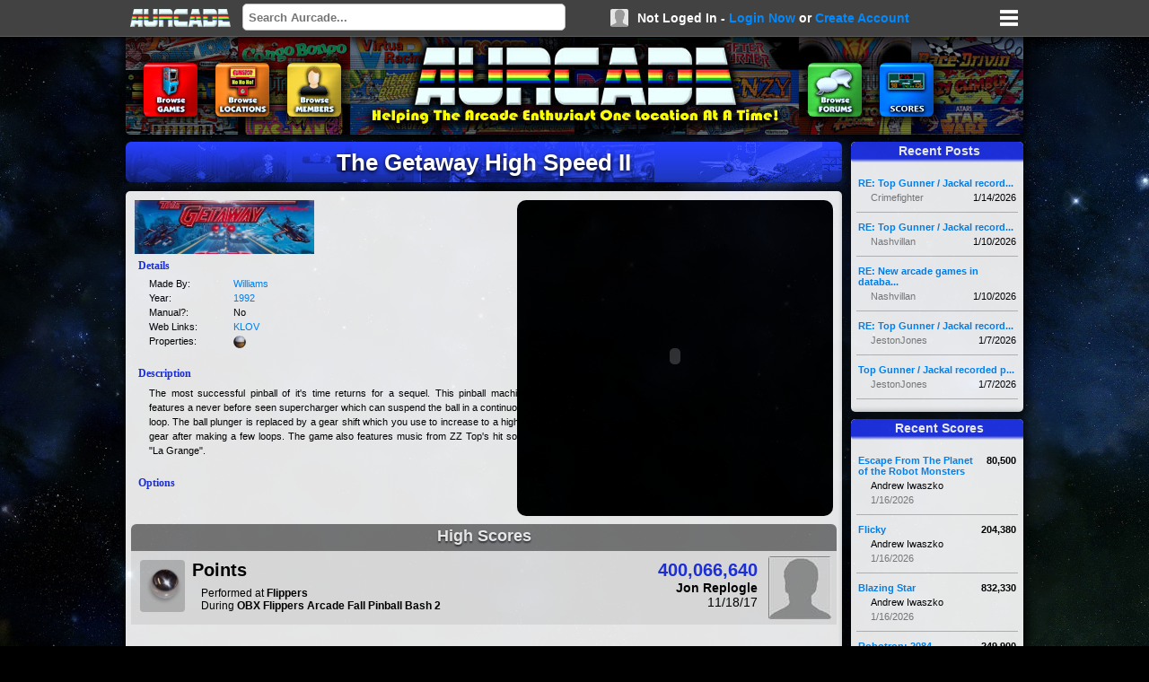

--- FILE ---
content_type: text/html; charset=utf-8
request_url: http://www.aurcade.com/games/view.aspx?id=748
body_size: 66141
content:

<!DOCTYPE html>

<html xmlns="http://www.w3.org/1999/xhtml">
<head><title>
	AURCADE: The Getaway High Speed II
</title><link href="/stylesheets/default.css" rel="stylesheet" type="text/css" /><link href="/stylesheets/jquery-ui.css" rel="stylesheet" type="text/css" /><link href="/favicon.ico" rel="SHORTCUT ICON" /><link rel="alternate" type="application/rss+xml" title="Aurcade.com [RSS]" href="http://www.aurcade.com/rss/news.xml" />
    <script src="/java/jquery.js" type="text/javascript"></script>
    <script src="/java/jquery-ui.js" type="text/javascript"></script>
    <script src="/java/mcp.js" type="text/javascript"></script>

    
    <meta id="ctl00_head_metakeys" name="keywords" content="The Getaway High Speed II,locations,records,scores,arcade,world rcords"></meta>
    <meta id="ctl00_head_metadescription" name="description" content="The Getaway High Speed II Locations, Information, World Records and High Scores. The Getaway High Speed II was released in the arcades by Williams in 1992."></meta>

    <script type="text/javascript">

        var sti;

        $(document).ready(function () {
            
            $("#page-search").keyup(function () {
                var txt = $("#page-search").val();
                if (txt.length > 2) {
                    $("#search-results").load("/services/search.aspx?s=" + txt + " #results", function () {
                        $("#search-results").slideDown();
                        clearTimeout(sti);
                        sti = setTimeout("hideSearch()", 10000);
                    });
                }
            });

            $("#search-results").focusout(function () {
                hideSearch();
            })

        });

        function hideSearch() {
            $("#page-search").val("");
            $("#search-results").hide();
            clearTimeout(sti);
        }

    </script>
</head>
<body>
    <form name="aspnetForm" method="post" action="./view.aspx?id=748" id="aspnetForm">
<div>
<input type="hidden" name="__VIEWSTATE" id="__VIEWSTATE" value="/[base64]/[base64]/[base64]/[base64]/[base64]/[base64]" />
</div>

<div>

	<input type="hidden" name="__VIEWSTATEGENERATOR" id="__VIEWSTATEGENERATOR" value="6C25A3B6" />
	<input type="hidden" name="__EVENTVALIDATION" id="__EVENTVALIDATION" value="/wEdAAW2W2+DivTTnhWE1PmGJiZqYv4jBvXRT9d6wjVeI7neZcgFfZ12AO+T5plUqkX8dwJ0SeczrfukEeRq9L5GEQZ73m0qi8vSATMx946SDKstf6/Y5BCYYDTECkGdvCszQ8oEEedbmffrqOmwenyivYgs" />
</div>
        <div id="page-toolbar">
            <div id="toolbar-content">
                <a href="/" title="Home"><img id="toolbar-logo" src="/images/logo-tool.png" /></a>
                <input id="page-search" type="text" placeholder="Search Aurcade..." />
                <div id="ctl00_useroffline">
                    <img class="user-icon" src="/images/player.jpg" />
                    <div id="create-account">
                        Not Loged In - 
                        <a href="/members/login.aspx" class="link-blue">Login Now</a> or 
                        <a href="/members/account.aspx" class="link-blue">Create Account</a>
                    </div>
                </div>
                

                <div id="menu-more"></div>
                <div id="search-results" class="drop-shadow"></div>
            </div>
        </div>
        <div id="page-frame">
            <div id="page-toolbar-pad"></div>
            <div id="page-header" class="drop-shadow">
                <a href="/games/"><div class="header-icon header-icon-games"></div></a>
                <a href="/locations/"><div class="header-icon header-icon-locations"></div></a>
                <a href="/members/default.aspx"><div class="header-icon header-icon-players"></div></a>
                <a href="/forums/"><div class="header-icon header-icon-forums"></div></a>
                <a href="/scores/recent.aspx"><div class="header-icon header-icon-scores"></div></a>
            </div>
            <div class="pad-v"></div>
            <div id="page-core">
                
                <div id="ctl00_pagecontent">
                    <div id="ctl00_pagetitle" class="page-title">The Getaway High Speed II</div>
                    <div  class="page-content page-text drop-shadow"> 
                        <div id="content-area" class="content-area content-min">
                            
    <div style="position: relative; height: auto; min-height: 365px;">
        <div class="table-padded" style="width: 440px;">
            <img id="ctl00_content_imgMarquee" src="/games/screens/00000748m.jpg" style="height:60px;width:200px;border-width:0px;" />
            <div class="sub-title">Details</div>
            <div>
                <div class="cell-label cell-indent">Made By:</div>
                <div class="cell-data"><span id="ctl00_content_lblManufacturer"><a href='/manufacturer.aspx?id=7'>Williams</a></span></div>
            </div>
            <div>
                <div class="cell-label cell-indent">Year:</div>
                <div class="cell-data"><a id="ctl00_content_lnkYear" href="/games/default.aspx?s=y&amp;y=1992">1992</a></div>
            </div>
            <div>
                <div class="cell-label cell-indent">Manual?:</div>
                <div class="cell-data"><span id="ctl00_content_lblManual">No</span></div>
            </div>
            <div>
                <div class="cell-label cell-indent">Web Links:</div>
                <div class="cell-data"><span id="ctl00_content_lblLinks"><a href='http://www.klov.com/game_detail.php?game_id=13595' target='_blank'>KLOV</a></span></div>
            </div>
            <div>
                <div class="cell-label cell-indent">Properties:</div>
                <div class="cell-data"><span id="ctl00_content_lblProperties"><img src='/icons/pinball.png' class="icon-right" title='Pinball' alt='Pinball'></span></div>
            </div>
            <div class="sub-title"><br />Description</div>
            <div class="cell-data cell-indent" style="line-height: 16px;text-align: justify">
                <span id="ctl00_content_lblDescription" style="">The most successful pinball of it's time returns for a sequel.  This pinball machine features a never before seen supercharger which can suspend the ball in a continuous loop.  The ball plunger is replaced by a gear shift which you use to increase to a higher gear after making a few loops.  The game also features music from ZZ Top's hit song "La Grange".</span>
            </div>
            <div class="sub-title"><br />Options</div>
            <div class="cell-data cell-indent" style="line-height: 16px;">
                   
                    
                    <div id="ctl00_content_ctlFav_pnlNA">
	
            

</div>






            </div>
            <br />
        </div>
        <div class="media-frame" style="position: absolute; height: 352px; width: auto; min-width: 352px;top: 4px; right: 4px;text-align: right;">
            
            <div id="ctl00_content_divYouTube">
                <div class="media-image">
                    <object width="350" height="300"><param name="movie" value="http://www.youtube.com/v/LIJi0G_2VYA&hl=en&fs=1&rel=0&color1=0x234900&color2=0x4e9e00"></param><param name="allowFullScreen" value="true"></param><param name="allowscriptaccess" value="always"></param>
                    <embed src="http://www.youtube.com/v/LIJi0G_2VYA&hl=en&fs=1&rel=0&color1=0x234900&color2=0x4e9e00" type="application/x-shockwave-flash" allowscriptaccess="always" allowfullscreen="true" width="350" height="300"></embed></object>
                </div>
            </div>
            
        </div>
    </div>
    <div class="SectionHeader">High Scores</div>
    
	        <div class="list-odd ListRight ListLeft" style="position:relative; height:62px;padding:10px;cursor: pointer;" onclick="Jump('/games/format.aspx?id=1340')">
                <div class="format-platform">
                    <img src="/icons/platforms/2.png" class="Platform" />
                </div>
                <div class="pad-h"></div>
                <div class="format-listing">
                    <div style="float:right;text-align:right;margin-right: 10px;">
                        
                        <span class="format-top-score">400,066,640</span><br />
	                    <b>Jon Replogle</b><br />
	                    11/18/17<br /> 
                    </div>
                    <span style="font-weight: bold;font-size: 20px;">Points</span>
                    <div style="margin-left: 10px;margin-top: 7px;font-size: 12px;">
                        Performed at <b>Flippers</b>
                        <br />During <b>OBX Flippers Arcade Fall Pinball Bash 2 </b>
                    </div>
                </div>
                <img class="SmallRoundedEdge" style="position:absolute; top: 6px; right: 6px; height:70px;width:70px;" src="/members/submissions/image.aspx?s=70&id=136001" alt="" title="" />
	        </div>
        
    <br /><br />
    <div id="ctl00_content_divLocations" class="SectionHeader">Locations Where You Can Play The Getaway High Speed II</div>
    <div id="ctl00_content_ctlLocations_pnlLBG">
	
    <div style="width: 786px;">
    <table cellspacing="0" class="table-main">
        <tr>
            <td class="list-odd" colspan="8">
                Name <input name="ctl00$content$ctlLocations$txtName" type="text" maxlength="50" id="ctl00_content_ctlLocations_txtName" /> 
                City <input name="ctl00$content$ctlLocations$txtCity" type="text" maxlength="25" id="ctl00_content_ctlLocations_txtCity" /> 
                State <input name="ctl00$content$ctlLocations$txtState" type="text" maxlength="2" id="ctl00_content_ctlLocations_txtState" style="width:25px;" /> 
                &nbsp;<input type="submit" name="ctl00$content$ctlLocations$btnGo" value="Go" id="ctl00_content_ctlLocations_btnGo" />
            </td>
        </tr>
        <tr>
            <td class="table-header" style="width:25px;text-align:center;">#</td>
            <td class="table-header" style="width:auto;">Name</td>
            <td class="table-header" style="width:auto;">Type</td>
            <td class="table-header" style="width:auto;">Location</td>
            <td class="table-header" style="width:40px;text-align:center;">Public?</td>
            <td class="table-header" style="width:40px;text-align:center;">Links</td>
        </tr>
        
                    <tr class="list-odd">
                        <td class="list-field ListLeft" style='width:24px;text-align:right;'>1.</td>
                        <td class="list-field"><a href='/locations/view.aspx?id=266'>9 LB Hammer</a></td>
                        <td class="list-field">Bar</td>
                        <td class="list-field">Seattle, WA</td>
                        <td class="list-field" style='text-align:center;'>Yes</td>
                        <td class="list-field ListRight" style='text-align:center;'><a href='http://www.ninepoundhammer.com' target='_new'><img src='/icons/weblink.png' alt='Link' title='Click To View Web Site' height='14' width='14'></a></td>
                    </tr>
            
                    <tr class="list-even">
                        <td class="list-field ListLeft" style='width:24px;text-align:right;'>2.</td>
                        <td class="list-field"><a href='/locations/view.aspx?id=669'>Amuse-O-Matic Centre</a></td>
                        <td class="list-field">Arcade</td>
                        <td class="list-field">Toronto, ON</td>
                        <td class="list-field" style='text-align:center;'>Yes</td>
                        <td class="list-field ListRight" style='text-align:center;'></td>
                    </tr>
            
                    <tr class="list-odd">
                        <td class="list-field ListLeft" style='width:24px;text-align:right;'>3.</td>
                        <td class="list-field"><a href='/locations/view.aspx?id=570'>Arcadia: America's Playable Arcade Museum</a></td>
                        <td class="list-field">Arcade</td>
                        <td class="list-field">McLean, IL</td>
                        <td class="list-field" style='text-align:center;'>Yes</td>
                        <td class="list-field ListRight" style='text-align:center;'><a href='http://vintagevideogames.com/' target='_new'><img src='/icons/weblink.png' alt='Link' title='Click To View Web Site' height='14' width='14'></a></td>
                    </tr>
            
                    <tr class="list-even">
                        <td class="list-field ListLeft" style='width:24px;text-align:right;'>4.</td>
                        <td class="list-field"><a href='/locations/view.aspx?id=332'>Atomic Pinball Arcade</a></td>
                        <td class="list-field">Arcade</td>
                        <td class="list-field">Wood River, IL</td>
                        <td class="list-field" style='text-align:center;'>Yes</td>
                        <td class="list-field ListRight" style='text-align:center;'><a href='http://www.cppinball.com' target='_new'><img src='/icons/weblink.png' alt='Link' title='Click To View Web Site' height='14' width='14'></a></td>
                    </tr>
            
                    <tr class="list-odd">
                        <td class="list-field ListLeft" style='width:24px;text-align:right;'>5.</td>
                        <td class="list-field"><a href='/locations/view.aspx?id=1266'>Calamity Jane's</a></td>
                        <td class="list-field">Restaurant</td>
                        <td class="list-field">Seattle, WA</td>
                        <td class="list-field" style='text-align:center;'>Yes</td>
                        <td class="list-field ListRight" style='text-align:center;'><a href='http://www.calamityjanes.biz' target='_new'><img src='/icons/weblink.png' alt='Link' title='Click To View Web Site' height='14' width='14'></a></td>
                    </tr>
            
                    <tr class="list-even">
                        <td class="list-field ListLeft" style='width:24px;text-align:right;'>6.</td>
                        <td class="list-field"><a href='/locations/view.aspx?id=921'>Castle Video</a></td>
                        <td class="list-field">Other</td>
                        <td class="list-field">Branchville, NJ</td>
                        <td class="list-field" style='text-align:center;'>Yes</td>
                        <td class="list-field ListRight" style='text-align:center;'><a href='http://www.atthecastle.com/content.aspx?id=6' target='_new'><img src='/icons/weblink.png' alt='Link' title='Click To View Web Site' height='14' width='14'></a></td>
                    </tr>
            
                    <tr class="list-odd">
                        <td class="list-field ListLeft" style='width:24px;text-align:right;'>7.</td>
                        <td class="list-field"><a href='/locations/view.aspx?id=845'>Castles n Coasters</a></td>
                        <td class="list-field">Amusement Park</td>
                        <td class="list-field">Phoenix, AZ</td>
                        <td class="list-field" style='text-align:center;'>Yes</td>
                        <td class="list-field ListRight" style='text-align:center;'><a href='http://www.castlesncoasters.com/index.html' target='_new'><img src='/icons/weblink.png' alt='Link' title='Click To View Web Site' height='14' width='14'></a></td>
                    </tr>
            
                    <tr class="list-even">
                        <td class="list-field ListLeft" style='width:24px;text-align:right;'>8.</td>
                        <td class="list-field"><a href='/locations/view.aspx?id=6192'>Classic Arcade Pinball Museum</a></td>
                        <td class="list-field">Arcade</td>
                        <td class="list-field">Chattanooga, TN</td>
                        <td class="list-field" style='text-align:center;'>Yes</td>
                        <td class="list-field ListRight" style='text-align:center;'><a href='http://www.chattanoogapinballmuseum.com/?fbclid=IwAR2GB0lUEWfLFaSlBcjBoDB3tK9IGF9FrjfkTED9ALbclXOB_M9l9GuArSo' target='_new'><img src='/icons/weblink.png' alt='Link' title='Click To View Web Site' height='14' width='14'></a></td>
                    </tr>
            
                    <tr class="list-odd">
                        <td class="list-field ListLeft" style='width:24px;text-align:right;'>9.</td>
                        <td class="list-field"><a href='/locations/view.aspx?id=5113'>Desert Sky Games</a></td>
                        <td class="list-field">Other</td>
                        <td class="list-field">Chandler, AZ</td>
                        <td class="list-field" style='text-align:center;'>Yes</td>
                        <td class="list-field ListRight" style='text-align:center;'><a href='https://desertskygames.crystalcommerce.com/' target='_new'><img src='/icons/weblink.png' alt='Link' title='Click To View Web Site' height='14' width='14'></a></td>
                    </tr>
            
                    <tr class="list-even">
                        <td class="list-field ListLeft" style='width:24px;text-align:right;'>10.</td>
                        <td class="list-field"><a href='/locations/view.aspx?id=769'>Dorky's Bar Arcade</a></td>
                        <td class="list-field">Arcade</td>
                        <td class="list-field">Tacoma, WA</td>
                        <td class="list-field" style='text-align:center;'>Yes</td>
                        <td class="list-field ListRight" style='text-align:center;'><a href='http://www.yelp.com/biz/dorkys-bar-arcade-tacoma' target='_new'><img src='/icons/weblink.png' alt='Link' title='Click To View Web Site' height='14' width='14'></a></td>
                    </tr>
            
                    <tr class="list-odd">
                        <td class="list-field ListLeft" style='width:24px;text-align:right;'>11.</td>
                        <td class="list-field"><a href='/locations/view.aspx?id=8350'>Draftcade @ Richmond</a></td>
                        <td class="list-field">Bar</td>
                        <td class="list-field">Richmond, VA</td>
                        <td class="list-field" style='text-align:center;'>Yes</td>
                        <td class="list-field ListRight" style='text-align:center;'><a href='https://draftcade.com/richmond/gallery-richmond/' target='_new'><img src='/icons/weblink.png' alt='Link' title='Click To View Web Site' height='14' width='14'></a></td>
                    </tr>
            
                    <tr class="list-even">
                        <td class="list-field ListLeft" style='width:24px;text-align:right;'>12.</td>
                        <td class="list-field"><a href='/locations/view.aspx?id=8414'>Dutch Pinball Museum</a></td>
                        <td class="list-field">Arcade</td>
                        <td class="list-field">Rotterdam, NL</td>
                        <td class="list-field" style='text-align:center;'>Yes</td>
                        <td class="list-field ListRight" style='text-align:center;'><a href='https://dutchpinballmuseum.com/gb/' target='_new'><img src='/icons/weblink.png' alt='Link' title='Click To View Web Site' height='14' width='14'></a></td>
                    </tr>
            
                    <tr class="list-odd">
                        <td class="list-field ListLeft" style='width:24px;text-align:right;'>13.</td>
                        <td class="list-field"><a href='/locations/view.aspx?id=1676'>Fenton House, The</a></td>
                        <td class="list-field">Restaurant</td>
                        <td class="list-field">Fenton, MI</td>
                        <td class="list-field" style='text-align:center;'>Yes</td>
                        <td class="list-field ListRight" style='text-align:center;'><a href='http://www.thefentonhouse.com/fh/index.htm' target='_new'><img src='/icons/weblink.png' alt='Link' title='Click To View Web Site' height='14' width='14'></a></td>
                    </tr>
            
                    <tr class="list-even">
                        <td class="list-field ListLeft" style='width:24px;text-align:right;'>14.</td>
                        <td class="list-field"><a href='/locations/view.aspx?id=5110'>Flashback Arcade</a></td>
                        <td class="list-field">Arcade</td>
                        <td class="list-field">Murfreesboro, TN</td>
                        <td class="list-field" style='text-align:center;'>Yes</td>
                        <td class="list-field ListRight" style='text-align:center;'><a href='https://www.facebook.com/flashbackarcades/' target='_new'><img src='/icons/weblink.png' alt='Link' title='Click To View Web Site' height='14' width='14'></a></td>
                    </tr>
            
                    <tr class="list-odd">
                        <td class="list-field ListLeft" style='width:24px;text-align:right;'>15.</td>
                        <td class="list-field"><a href='/locations/view.aspx?id=6142'>Free Play Arlington</a></td>
                        <td class="list-field">Arcade</td>
                        <td class="list-field">Arlington, TX</td>
                        <td class="list-field" style='text-align:center;'>Yes</td>
                        <td class="list-field ListRight" style='text-align:center;'><a href='http://freeplayarlington.com/ ' target='_new'><img src='/icons/weblink.png' alt='Link' title='Click To View Web Site' height='14' width='14'></a></td>
                    </tr>
            
                    <tr class="list-even">
                        <td class="list-field ListLeft" style='width:24px;text-align:right;'>16.</td>
                        <td class="list-field"><a href='/locations/view.aspx?id=591'>Game Galaxy Arcade</a></td>
                        <td class="list-field">Arcade</td>
                        <td class="list-field">, </td>
                        <td class="list-field" style='text-align:center;'>Yes</td>
                        <td class="list-field ListRight" style='text-align:center;'><a href='http://gamegalaxyarcade.com/' target='_new'><img src='/icons/weblink.png' alt='Link' title='Click To View Web Site' height='14' width='14'></a></td>
                    </tr>
            
                    <tr class="list-odd">
                        <td class="list-field ListLeft" style='width:24px;text-align:right;'>17.</td>
                        <td class="list-field"><a href='/locations/view.aspx?id=6156'>Gatlinburg Pinball Museum</a></td>
                        <td class="list-field">Arcade</td>
                        <td class="list-field">Gatlinburg, TN</td>
                        <td class="list-field" style='text-align:center;'>Yes</td>
                        <td class="list-field ListRight" style='text-align:center;'><a href='https://gatlinburgpinballmuseum.com' target='_new'><img src='/icons/weblink.png' alt='Link' title='Click To View Web Site' height='14' width='14'></a></td>
                    </tr>
            
                    <tr class="list-even">
                        <td class="list-field ListLeft" style='width:24px;text-align:right;'>18.</td>
                        <td class="list-field"><a href='/locations/view.aspx?id=82'>Half Moon Arcade</a></td>
                        <td class="list-field">Arcade</td>
                        <td class="list-field">Weirs Beach, NH</td>
                        <td class="list-field" style='text-align:center;'>Yes</td>
                        <td class="list-field ListRight" style='text-align:center;'><a href='http://www.weirsbeach.com/halfmoon/arcades.html' target='_new'><img src='/icons/weblink.png' alt='Link' title='Click To View Web Site' height='14' width='14'></a></td>
                    </tr>
            
                    <tr class="list-odd">
                        <td class="list-field ListLeft" style='width:24px;text-align:right;'>19.</td>
                        <td class="list-field"><a href='/locations/view.aspx?id=305'>Henry Kendall Bistro & Tavern</a></td>
                        <td class="list-field">Bar</td>
                        <td class="list-field">Gosford West, AU</td>
                        <td class="list-field" style='text-align:center;'>Yes</td>
                        <td class="list-field ListRight" style='text-align:center;'><a href='www.bournefamilyhotels.com' target='_new'><img src='/icons/weblink.png' alt='Link' title='Click To View Web Site' height='14' width='14'></a></td>
                    </tr>
            
                    <tr class="list-even">
                        <td class="list-field ListLeft" style='width:24px;text-align:right;'>20.</td>
                        <td class="list-field"><a href='/locations/view.aspx?id=4091'>High Score Saloon</a></td>
                        <td class="list-field">Bar</td>
                        <td class="list-field">Evansville, IN</td>
                        <td class="list-field" style='text-align:center;'>Yes</td>
                        <td class="list-field ListRight" style='text-align:center;'><a href='http://highscoresaloon.com' target='_new'><img src='/icons/weblink.png' alt='Link' title='Click To View Web Site' height='14' width='14'></a></td>
                    </tr>
            
                    <tr class="list-odd">
                        <td class="list-field ListLeft" style='width:24px;text-align:right;'>21.</td>
                        <td class="list-field"><a href='/locations/view.aspx?id=1317'>King Waldorf's Palace@Marineland Canada</a></td>
                        <td class="list-field">Amusement Park</td>
                        <td class="list-field">Niagra Falls, ON</td>
                        <td class="list-field" style='text-align:center;'>Yes</td>
                        <td class="list-field ListRight" style='text-align:center;'><a href='http://www.marinelandcanada.com/' target='_new'><img src='/icons/weblink.png' alt='Link' title='Click To View Web Site' height='14' width='14'></a></td>
                    </tr>
            
                    <tr class="list-even">
                        <td class="list-field ListLeft" style='width:24px;text-align:right;'>22.</td>
                        <td class="list-field"><a href='/locations/view.aspx?id=1662'>Nanuet Arcade</a></td>
                        <td class="list-field">Arcade</td>
                        <td class="list-field">Nanuet, NY</td>
                        <td class="list-field" style='text-align:center;'>Yes</td>
                        <td class="list-field ListRight" style='text-align:center;'><a href='http://www.nanuetarcade.com/' target='_new'><img src='/icons/weblink.png' alt='Link' title='Click To View Web Site' height='14' width='14'></a></td>
                    </tr>
            
                    <tr class="list-odd">
                        <td class="list-field ListLeft" style='width:24px;text-align:right;'>23.</td>
                        <td class="list-field"><a href='/locations/view.aspx?id=7237'>Next Level Pinball Shop & Museum</a></td>
                        <td class="list-field">Arcade</td>
                        <td class="list-field">Hillsboro, OR</td>
                        <td class="list-field" style='text-align:center;'>Yes</td>
                        <td class="list-field ListRight" style='text-align:center;'><a href='https://www.nextlevelpinballmuseum.com/' target='_new'><img src='/icons/weblink.png' alt='Link' title='Click To View Web Site' height='14' width='14'></a></td>
                    </tr>
            
                    <tr class="list-even">
                        <td class="list-field ListLeft" style='width:24px;text-align:right;'>24.</td>
                        <td class="list-field"><a href='/locations/view.aspx?id=700'>Nickel Mania</a></td>
                        <td class="list-field">Family Center</td>
                        <td class="list-field">Murray, UT</td>
                        <td class="list-field" style='text-align:center;'>Yes</td>
                        <td class="list-field ListRight" style='text-align:center;'><a href='http://www.nickelmaniagames.com/' target='_new'><img src='/icons/weblink.png' alt='Link' title='Click To View Web Site' height='14' width='14'></a></td>
                    </tr>
            
                    <tr class="list-odd">
                        <td class="list-field ListLeft" style='width:24px;text-align:right;'>25.</td>
                        <td class="list-field"><a href='/locations/view.aspx?id=103'>Pinball Hall of Fame</a></td>
                        <td class="list-field">Arcade</td>
                        <td class="list-field">Las Vegas, NV</td>
                        <td class="list-field" style='text-align:center;'>Yes</td>
                        <td class="list-field ListRight" style='text-align:center;'><a href='http://www.pinballmuseum.org/' target='_new'><img src='/icons/weblink.png' alt='Link' title='Click To View Web Site' height='14' width='14'></a></td>
                    </tr>
            
                    <tr class="list-even">
                        <td class="list-field ListLeft" style='width:24px;text-align:right;'>26.</td>
                        <td class="list-field"><a href='/locations/view.aspx?id=1986'>Pinball PA</a></td>
                        <td class="list-field">Arcade</td>
                        <td class="list-field">Aliquippa, PA</td>
                        <td class="list-field" style='text-align:center;'>Yes</td>
                        <td class="list-field ListRight" style='text-align:center;'><a href='https://pinballpa.com/' target='_new'><img src='/icons/weblink.png' alt='Link' title='Click To View Web Site' height='14' width='14'></a></td>
                    </tr>
            
                    <tr class="list-odd">
                        <td class="list-field ListLeft" style='width:24px;text-align:right;'>27.</td>
                        <td class="list-field"><a href='/locations/view.aspx?id=926'>Pinball Parlour, The</a></td>
                        <td class="list-field">Arcade</td>
                        <td class="list-field">Earlington, PA</td>
                        <td class="list-field" style='text-align:center;'>Yes</td>
                        <td class="list-field ListRight" style='text-align:center;'><a href='http://www.pinball-parlour.com/' target='_new'><img src='/icons/weblink.png' alt='Link' title='Click To View Web Site' height='14' width='14'></a></td>
                    </tr>
            
                    <tr class="list-even">
                        <td class="list-field ListLeft" style='width:24px;text-align:right;'>28.</td>
                        <td class="list-field"><a href='/locations/view.aspx?id=455'>Pinball Perfection Museum and Players Club</a></td>
                        <td class="list-field">Arcade</td>
                        <td class="list-field">Pittsburgh, PA</td>
                        <td class="list-field" style='text-align:center;'>Yes</td>
                        <td class="list-field ListRight" style='text-align:center;'><a href='http://www.angelfire.com/pa2/pindan/museum.htm' target='_new'><img src='/icons/weblink.png' alt='Link' title='Click To View Web Site' height='14' width='14'></a></td>
                    </tr>
            
                    <tr class="list-odd">
                        <td class="list-field ListLeft" style='width:24px;text-align:right;'>29.</td>
                        <td class="list-field"><a href='/locations/view.aspx?id=810'>Pinballz Arcade</a></td>
                        <td class="list-field">Arcade</td>
                        <td class="list-field">Austin , TX</td>
                        <td class="list-field" style='text-align:center;'>Yes</td>
                        <td class="list-field ListRight" style='text-align:center;'><a href='http://www.pinballzarcade.com/' target='_new'><img src='/icons/weblink.png' alt='Link' title='Click To View Web Site' height='14' width='14'></a></td>
                    </tr>
            
                    <tr class="list-even">
                        <td class="list-field ListLeft" style='width:24px;text-align:right;'>30.</td>
                        <td class="list-field"><a href='/locations/view.aspx?id=1906'>Porter's Pinball Parlor</a></td>
                        <td class="list-field">Arcade</td>
                        <td class="list-field">Cincinnati, OH</td>
                        <td class="list-field" style='text-align:center;'>Yes</td>
                        <td class="list-field ListRight" style='text-align:center;'><a href='https://www.facebook.com/pages/Porters-Pinball-Parlor/766646260019166' target='_new'><img src='/icons/weblink.png' alt='Link' title='Click To View Web Site' height='14' width='14'></a></td>
                    </tr>
            
                    <tr class="list-odd">
                        <td class="list-field ListLeft" style='width:24px;text-align:right;'>31.</td>
                        <td class="list-field"><a href='/locations/view.aspx?id=8419'>Push Start Play Family Entertainment Center</a></td>
                        <td class="list-field">Family Center</td>
                        <td class="list-field">Lewisville, TX</td>
                        <td class="list-field" style='text-align:center;'>Yes</td>
                        <td class="list-field ListRight" style='text-align:center;'></td>
                    </tr>
            
                    <tr class="list-even">
                        <td class="list-field ListLeft" style='width:24px;text-align:right;'>32.</td>
                        <td class="list-field"><a href='/locations/view.aspx?id=1161'>Recess Arcade</a></td>
                        <td class="list-field">Arcade</td>
                        <td class="list-field">Burlington, NJ</td>
                        <td class="list-field" style='text-align:center;'>Yes</td>
                        <td class="list-field ListRight" style='text-align:center;'><a href='http://www.shopatburlington.com/store.php?id=46' target='_new'><img src='/icons/weblink.png' alt='Link' title='Click To View Web Site' height='14' width='14'></a></td>
                    </tr>
            
                    <tr class="list-odd">
                        <td class="list-field ListLeft" style='width:24px;text-align:right;'>33.</td>
                        <td class="list-field"><a href='/locations/view.aspx?id=1047'>Reciprocal Skateboards</a></td>
                        <td class="list-field">Other</td>
                        <td class="list-field">New York, NY</td>
                        <td class="list-field" style='text-align:center;'>Yes</td>
                        <td class="list-field ListRight" style='text-align:center;'></td>
                    </tr>
            
                    <tr class="list-even">
                        <td class="list-field ListLeft" style='width:24px;text-align:right;'>34.</td>
                        <td class="list-field"><a href='/locations/view.aspx?id=1245'>Replay</a></td>
                        <td class="list-field">Arcade</td>
                        <td class="list-field">Niles, IL</td>
                        <td class="list-field" style='text-align:center;'>Yes</td>
                        <td class="list-field ListRight" style='text-align:center;'></td>
                    </tr>
            
                    <tr class="list-odd">
                        <td class="list-field ListLeft" style='width:24px;text-align:right;'>35.</td>
                        <td class="list-field"><a href='/locations/view.aspx?id=2029'>Roanoke Pinball Museum</a></td>
                        <td class="list-field">Arcade</td>
                        <td class="list-field"> Roanoke, VA</td>
                        <td class="list-field" style='text-align:center;'>Yes</td>
                        <td class="list-field ListRight" style='text-align:center;'><a href='http://www.roanokepinball.org/ ' target='_new'><img src='/icons/weblink.png' alt='Link' title='Click To View Web Site' height='14' width='14'></a></td>
                    </tr>
            
                    <tr class="list-even">
                        <td class="list-field ListLeft" style='width:24px;text-align:right;'>36.</td>
                        <td class="list-field"><a href='/locations/view.aspx?id=1905'>Route 66 Arcade Museum</a></td>
                        <td class="list-field">Arcade</td>
                        <td class="list-field">Atlanta, IL</td>
                        <td class="list-field" style='text-align:center;'>Yes</td>
                        <td class="list-field ListRight" style='text-align:center;'><a href='http://www.vintagevideogames.com/' target='_new'><img src='/icons/weblink.png' alt='Link' title='Click To View Web Site' height='14' width='14'></a></td>
                    </tr>
            
                    <tr class="list-odd">
                        <td class="list-field ListLeft" style='width:24px;text-align:right;'>37.</td>
                        <td class="list-field"><a href='/locations/view.aspx?id=1038'>Salem Willows Park</a></td>
                        <td class="list-field">Amusement Park</td>
                        <td class="list-field">Salem, MA</td>
                        <td class="list-field" style='text-align:center;'>Yes</td>
                        <td class="list-field ListRight" style='text-align:center;'><a href='http://www.salemwillowspark.com/contact.html' target='_new'><img src='/icons/weblink.png' alt='Link' title='Click To View Web Site' height='14' width='14'></a></td>
                    </tr>
            
                    <tr class="list-even">
                        <td class="list-field ListLeft" style='width:24px;text-align:right;'>38.</td>
                        <td class="list-field"><a href='/locations/view.aspx?id=1609'>Skylon Family Fun Center</a></td>
                        <td class="list-field">Family Center</td>
                        <td class="list-field">Niagara Falls, ON</td>
                        <td class="list-field" style='text-align:center;'>Yes</td>
                        <td class="list-field ListRight" style='text-align:center;'></td>
                    </tr>
            
                    <tr class="list-odd">
                        <td class="list-field ListLeft" style='width:24px;text-align:right;'>39.</td>
                        <td class="list-field"><a href='/locations/view.aspx?id=1975'>Spacebar Arcade</a></td>
                        <td class="list-field">Arcade</td>
                        <td class="list-field">Boise, ID</td>
                        <td class="list-field" style='text-align:center;'>Yes</td>
                        <td class="list-field ListRight" style='text-align:center;'><a href='http://www.spacebararcade.com/games' target='_new'><img src='/icons/weblink.png' alt='Link' title='Click To View Web Site' height='14' width='14'></a></td>
                    </tr>
            
                    <tr class="list-even">
                        <td class="list-field ListLeft" style='width:24px;text-align:right;'>40.</td>
                        <td class="list-field"><a href='/locations/view.aspx?id=1987'>StarFighters Arcade</a></td>
                        <td class="list-field">Arcade</td>
                        <td class="list-field">Mesa, AZ</td>
                        <td class="list-field" style='text-align:center;'>Yes</td>
                        <td class="list-field ListRight" style='text-align:center;'><a href='http://www.starfightersarcade.com/' target='_new'><img src='/icons/weblink.png' alt='Link' title='Click To View Web Site' height='14' width='14'></a></td>
                    </tr>
            
                    <tr class="list-odd">
                        <td class="list-field ListLeft" style='width:24px;text-align:right;'>41.</td>
                        <td class="list-field"><a href='/locations/view.aspx?id=8333'>The Last Quarter Arcade</a></td>
                        <td class="list-field">Arcade</td>
                        <td class="list-field">Malvorn, AR</td>
                        <td class="list-field" style='text-align:center;'>Yes</td>
                        <td class="list-field ListRight" style='text-align:center;'></td>
                    </tr>
            
                    <tr class="list-even">
                        <td class="list-field ListLeft" style='width:24px;text-align:right;'>42.</td>
                        <td class="list-field"><a href='/locations/view.aspx?id=1134'>Timeline Arcade</a></td>
                        <td class="list-field">Arcade</td>
                        <td class="list-field">Hanover, PA</td>
                        <td class="list-field" style='text-align:center;'>Yes</td>
                        <td class="list-field ListRight" style='text-align:center;'><a href='http://www.timelinearcade.com/' target='_new'><img src='/icons/weblink.png' alt='Link' title='Click To View Web Site' height='14' width='14'></a></td>
                    </tr>
            
                    <tr class="list-odd">
                        <td class="list-field ListLeft" style='width:24px;text-align:right;'>43.</td>
                        <td class="list-field"><a href='/locations/view.aspx?id=19'>Tornado Terrys</a></td>
                        <td class="list-field">Arcade</td>
                        <td class="list-field">Keller, TX</td>
                        <td class="list-field" style='text-align:center;'>Yes</td>
                        <td class="list-field ListRight" style='text-align:center;'><a href='https://tornadoterrys.com/' target='_new'><img src='/icons/weblink.png' alt='Link' title='Click To View Web Site' height='14' width='14'></a></td>
                    </tr>
            
    	<tr>
    	    <td class="table-header" style="text-align: center;" colspan="8">There Are <span id="ctl00_content_ctlLocations_lblLBGCount">43</span> Locations Listed</td>
    	</tr>
    </table>
    </div>

</div>


                        </div>
                    </div>
                    <div class="pad-v"></div>
                </div>
                <div id="panels-right">
                    
                    <div id="ctl00_postsection" class="page-content drop-shadow">
                        <div class="side-title side-topper">Recent Posts</div>
                        <div class="content-area">
                            <div class="pad-v"></div>
                            <div id="ctl00_postlist"><div><div class="side-post"><div class="side-post-title"><a class="link-blue" href="/forums/default.aspx?a=top&id=8849&fc=8853#8853">RE: Top Gunner / Jackal record...</a></div><div class="side-post-date">1/14/2026</div><div class="side-post-user"><a class="link-grey" href="/members/member.aspx?id=2567">Crimefighter</a></div></div><div class="side-post"><div class="side-post-title"><a class="link-blue" href="/forums/default.aspx?a=top&id=8849&fc=8852#8852">RE: Top Gunner / Jackal record...</a></div><div class="side-post-date">1/10/2026</div><div class="side-post-user"><a class="link-grey" href="/members/member.aspx?id=138">Nashvillan</a></div></div><div class="side-post"><div class="side-post-title"><a class="link-blue" href="/forums/default.aspx?a=top&id=844&fc=8851#8851">RE: New arcade games in databa...</a></div><div class="side-post-date">1/10/2026</div><div class="side-post-user"><a class="link-grey" href="/members/member.aspx?id=138">Nashvillan</a></div></div><div class="side-post"><div class="side-post-title"><a class="link-blue" href="/forums/default.aspx?a=top&id=8849&fc=8850#8850">RE: Top Gunner / Jackal record...</a></div><div class="side-post-date">1/7/2026</div><div class="side-post-user"><a class="link-grey" href="/members/member.aspx?id=38553">JestonJones</a></div></div><div class="side-post"><div class="side-post-title"><a class="link-blue" href="/forums/default.aspx?a=top&id=8849&fc=8849#8849">Top Gunner / Jackal recorded p...</a></div><div class="side-post-date">1/7/2026</div><div class="side-post-user"><a class="link-grey" href="/members/member.aspx?id=38553">JestonJones</a></div></div></div></div>
                        </div>
                    </div>
                    <div class="pad-v"></div>
                    <div id="ctl00_scoresection" class="page-content drop-shadow">
                        <div class="side-title side-topper">Recent Scores</div>
                        <div class="content-area">
                            <div class="pad-v"></div>
                            <div id="ctl00_scorelist"><div><div class="side-score"><div class="side-score-no">80,500</div><div class="side-score-game"><a class="link-blue" href="/members/submission.aspx?id=188042">Escape From The Planet of the Robot Monsters</a></div><div class="side-score-name">Andrew Iwaszko</div><div class="side-score-date">1/16/2026</div></div><div class="side-score"><div class="side-score-no">204,380</div><div class="side-score-game"><a class="link-blue" href="/members/submission.aspx?id=188041">Flicky</a></div><div class="side-score-name">Andrew Iwaszko</div><div class="side-score-date">1/16/2026</div></div><div class="side-score"><div class="side-score-no">832,330</div><div class="side-score-game"><a class="link-blue" href="/members/submission.aspx?id=188040">Blazing Star</a></div><div class="side-score-name">Andrew Iwaszko</div><div class="side-score-date">1/16/2026</div></div><div class="side-score"><div class="side-score-no">249,900</div><div class="side-score-game"><a class="link-blue" href="/members/submission.aspx?id=188038">Robotron: 2084</a></div><div class="side-score-name">Andrew Iwaszko</div><div class="side-score-date">1/16/2026</div></div><div class="side-score"><div class="side-score-no">66,750 </div><div class="side-score-game"><a class="link-blue" href="/members/submission.aspx?id=188036">Popeye</a></div><div class="side-score-name">Andrew Iwaszko</div><div class="side-score-date">1/15/2026</div></div></div></div>
                        </div>
                    </div>
                    <div class="pad-v"></div>
                    
                </div>
            </div>
            <div id="page-footer-area">
                <div id="page-footer" class="drop-shadow">
                    Copyright 2024 Mythric Studios LLC. All Rights Reserved.
                </div>
                <div class="pad-v"></div>
                <div class="Centered">
                    <script async src="https://pagead2.googlesyndication.com/pagead/js/adsbygoogle.js?client=ca-pub-9124702135773444"
                        crossorigin="anonymous"></script>
                    <!-- Aurcade Footer -->
                    <ins class="adsbygoogle"
                        style="display:inline-block;width:728px;height:90px"
                        data-ad-client="ca-pub-9124702135773444"
                        data-ad-slot="2374445136"></ins>
                    <script>
                        (adsbygoogle = window.adsbygoogle || []).push({});
                    </script>
                </div>
            </div>

        </div>
    </form>
</body>
</html>


--- FILE ---
content_type: text/html; charset=utf-8
request_url: https://www.google.com/recaptcha/api2/aframe
body_size: 266
content:
<!DOCTYPE HTML><html><head><meta http-equiv="content-type" content="text/html; charset=UTF-8"></head><body><script nonce="jKecLSzPALmWMt8UUvls-g">/** Anti-fraud and anti-abuse applications only. See google.com/recaptcha */ try{var clients={'sodar':'https://pagead2.googlesyndication.com/pagead/sodar?'};window.addEventListener("message",function(a){try{if(a.source===window.parent){var b=JSON.parse(a.data);var c=clients[b['id']];if(c){var d=document.createElement('img');d.src=c+b['params']+'&rc='+(localStorage.getItem("rc::a")?sessionStorage.getItem("rc::b"):"");window.document.body.appendChild(d);sessionStorage.setItem("rc::e",parseInt(sessionStorage.getItem("rc::e")||0)+1);localStorage.setItem("rc::h",'1768603098056');}}}catch(b){}});window.parent.postMessage("_grecaptcha_ready", "*");}catch(b){}</script></body></html>

--- FILE ---
content_type: text/css
request_url: http://www.aurcade.com/stylesheets/default.css
body_size: 22132
content:
body {
	color: black;
    background: url('/images/back-space.jpg') no-repeat center center fixed; 
    background-size: cover;
	background-color: #000000;
   	font-family: Helvetica, Arial, sans-serif;
   	font-size: 12px;
   	font-weight: normal;
   	letter-spacing: normal;
	text-transform: none;
   	word-spacing: normal;
   	text-align: left;
   	margin: 0px;
	padding: 0px;
}

legend          {color: Green;font-weight: bold;}

img             {border-style: none;border-width: 0px;}
img.Platform    {width: 50px;height: 50px;}
img.avatar      {width: 80px;height: 80px; border-radius: 5px;}
img.ScreenShot  {height: 320px;width: auto;}
img.ForumButton {border: 0px;padding: 1px;}
img.ForumIcon   {border: 0px;padding: 2px;}

a:link, a:visited, a:active {text-decoration: none; color: #008aff;}
a:hover, a:visited:hover    {text-decoration: underline; color: Silver;}

a.link-white { text-decoration: none; color: white; }
a.link-white:hover { color: #d8d8d8; }
a.link-blue { text-decoration: none; color: #008aff;}
a.link-blue:hover { color: #4a5fff; }
a.link-red { text-decoration: none; color: darkred;}
a.link-red:hover { color: red; }
a.link-grey { text-decoration: none; color: grey;}
a.link-grey:hover { color: darkgray; }

.align-right {text-align: right;}

.w50 { width: 50px; }
.w60 { width: 60px; }
.w80 { width: 80px; }
.w100 { width: 100px; }
.w150 { width: 150px; }
.w200 { width: 200px; }
.w300 { width: 300px; }
.w350 { width: 350px; }
.w550 { width: 550px; }
.w700 { width: 700px; }
.w750 { width: 750px; }
.w800 { width: 800px; }

.h20 {height: 20px;}
.h30 {height: 30px;}
.h40 {height: 40px;}
.h50 {height: 50px;}

input {
    color: #000044;
    height: 20px;
    border: 1px solid darkgrey;
    border-radius: 4px;
    -moz-border-radius: 4px;
    padding: 2px;
}

textarea {
    color: #000044;
    height: auto;
    border: 1px solid darkgrey;
    border-radius: 5px;
    min-height: 20px;
    padding: 2px;
}

select {
    color: #000044;
    height: 24px;
    border: 1px solid darkgrey;
    border-radius: 5px;
    padding: 2px;
}

#page-toolbar {
    position: fixed;
    top: 0px;
    left: 0px;
    right: 0px;
    height: 40px;
    background-color: #424242;
    border-bottom: 1px solid #5c5c5c;
    margin: 0px auto;
    z-index: 300;
    -webkit-box-shadow: 0px 0px 10px 5px rgba(0,0,0,0.75);
    -moz-box-shadow: 0px 0px 10px 5px rgba(0,0,0,0.75);
    box-shadow: 0px 0px 10px 5px rgba(0,0,0,0.75);
    overflow: visible;
}

#toolbar-content {
    position: relative;
    width: 1000px;
    height: 40px;
    margin: 0px auto;
}

#toolbar-logo {
    position: absolute;
    left: 5px;
    bottom: 10px;
}

#page-frame {
  	width: 1000px;
  	position: relative;
  	padding: 0px;
    margin: 0px auto;
  	color: black;
  	vertical-align: top;
	}

#page-toolbar-pad {
    position: relative;
    height: 40px;
}

#page-header {
	width: 1000px;
	height: 110px;
	background-image: url('/images/header.jpg');
	position: relative;
	color: black;
    background-color: black;
	vertical-align: top;
    background-repeat: repeat-x;
    border-radius: 0px 0px 5px 5px;
}

.header-icon {
    position: absolute;
    top: 30px;
    width: 60px;
    height: 60px;
    border-radius: 6px;
    -webkit-box-shadow: 0px 0px 10px 5px rgba(0,0,0,0.75);
    -moz-box-shadow: 0px 0px 10px 5px rgba(0,0,0,0.75);
    box-shadow: 0px 0px 10px 5px rgba(0,0,0,0.75);
}

.header-icon-games { left: 20px; background: url('/images/header-icons.jpg') 0px 0px; }
.header-icon-locations { left: 100px; background: url('/images/header-icons.jpg') -60px 0px; }
.header-icon-players { left: 180px; background: url('/images/header-icons.jpg') -120px 0px; }
.header-icon-forums { right: 180px; background: url('/images/header-icons.jpg') -180px 0px; }
.header-icon-scores { right: 100px; background: url('/images/header-icons.jpg') -240px 0px; }
.header-icon-other { right: 20px; background: url('/images/header-icons.jpg') -300px 0px; }

.page-title {
    height: 37px;
    width: 798px;
    font-weight: bold;
    font-size: 26px;
    text-align: center;
    vertical-align: middle;
    border-radius: 6px;
    color: white;
    padding-top: 8px;
    background-color: #008aff;
    background-image: url('/images/page-title.jpg');
    text-shadow: 0px 2px 4px rgba(0, 2, 0, 1);
    margin-bottom: 10px;
}

#page-search {
    position: absolute;
    height: 24px;
    width: 350px;
    color: black;
    font-weight: bold;
    font-size: 13px;
    padding-left:6px;
    background-color: white;
    border-radius: 5px;
    border: 1px solid silver;
    left: 130px;
    bottom: 6px;
}

#search-results {
    display: none;
    position: absolute;
    top: 42px;
    left: 130px;
    color: black;
    background-color: white;
    padding: 8px;
    width: 400px;
    height: auto;
    border-radius: 0px 0px 5px 5px;
}

#create-account {
    position: absolute;
    top: 12px;
    left: 570px;
    color: white;
    font-size: 14px;
    font-weight: bold;
    text-decoration: none;
}

.user-online {
    position: absolute;
    top: 12px;
    left: 570px;
    width: auto;
    color: white;
    font-size: 14px;
    font-weight: bold;
    text-decoration: none;
}

.user-name {

}

.user-options {

}

.user-icon {
    position: absolute;
    top: 10px;
    left: 540px;
    width: 20px;
    height: 20px;
    border-radius: 2px;
}

#page-navigation {
	color: white;
	background-color: black;
	background-image: url('/images/navigation.png');
	border-top: 1px solid #555555;
	border-left: 1px solid #555555;
	border-right: 1px solid #555555;
	text-decoration: none;
	font-family: Arial,Helvetica,sans-serif;
	font-weight: bold;
	font-size: 11px;
	text-align: left;
	vertical-align: middle;
	height: 19px;
	width: 998px;
}

#page-core {
    position: relative;
    height: auto;
}

.page-content {
    position: relative;
    border-radius: 5px;
    background-color: white;
    opacity:0.9;
    filter:alpha(opacity=90); /* For IE8 and earlier */
    overflow: hidden;
}

.content-area {
    position: relative;
    padding: 6px;
    color: black;
}

.content-min {
    min-height: 700px;
}

.side-topper {
    background-image: url('/images/box-fade.png');
    background-position: top;
    background-repeat: repeat-x;
    height: 20px;
    width: 192px;
    border-radius: 5px;
}

.side-title {
    color: white;
    font-size: 14px;
    font-weight: bold;
    padding: 2px;
    text-align: center;
}

.side-subtitle {
    display: table-cell;
}

.side-item {
    padding-bottom: 10px;
}

.side-post {
    padding-bottom: 8px;
    border-bottom: 1px solid silver;
    margin-bottom: 8px;
}

.side-post-date {
    font-weight: normal;
    font-size: 11px;
    padding: 2px;
    float:right;
}

.side-post-user {
    color: gray;
    font-weight: normal;
    font-size: 11px;
    padding: 2px;
    padding-left: 16px;
}

.side-post-title {
    font-weight: bold;
    font-size: 11px;
    padding: 2px;
}

.side-score {
    padding-bottom: 8px;
    border-bottom: 1px solid silver;
    margin-bottom: 8px;
}

.side-score-game {
    font-weight: bold;
    font-size: 11px;
    padding: 2px;
}

.side-score-name {
    font-weight: normal;
    font-size: 11px;
    padding: 2px;
    padding-left: 16px;
}

.side-score-no {
    color: black;
    font-weight: bold;
    font-size: 11px;
    padding: 2px;
    float:right;
}

.side-score-date {
    color: gray;
    font-weight: normal;
    font-size: 11px;
    padding: 2px;
    padding-left: 16px;
}

.side-stream-dual {
    text-align: center;
    width: auto;
    padding-top: 4px;
}

.side-stream { 
    height: 32px;
    margin-bottom: 10px;
    font-size: 11px; 
    color: black;
}

.side-stream-image {
    width:30px;
    height:30px;
    padding-right: 10px;
    float:left;
}

.top-record-section {
    text-align: center;
    padding: 4px;
    margin: 4px;
}

.top-record-marquee {
    width: 100px;
    height: 30px;
}

.top-record-score {

    font-weight: bold;
    font-size: 14px;
    color: #4a5fff;
    padding: 2px;
}

.side-event-title {
    display: table-cell;
    font-weight: bold;
    font-size: 13px;
    padding: 2px;
    padding-left: 6px;
}

.side-event-date {
    padding-left: 30px;
}

#page-footer-area {
    position: relative;
    width: 798px;
}

#page-footer {
    display: table-cell;
	color: white;
    border-radius: 5px;
    background-color: #424242;
    border-bottom: 1px solid #5c5c5c;
	text-decoration: none;
	font-family: Arial,Helvetica,sans-serif;
	font-weight: bold;
	font-size: 11px;
	text-align: center;
	vertical-align: middle;
	height: 19px;
	width: 1000px;
}

#menu-home {
    position: absolute;
    top: 10px;
    right: 104px;
    background: url('/images/nav-icons.png') 0px 0px;
    width: 20px;
    height: 20px;
    cursor: pointer;
}

#menu-messages {
    position: absolute;
    top: 10px;
    right: 72px;
    background: url('/images/nav-icons.png') -20px 0px;
    width: 20px;
    height: 20px;
    cursor: pointer;
}

#menu-settings {
    position: absolute;
    top: 10px;
    right: 38px;
    background: url('/images/nav-icons.png') -80px 0px;
    width: 20px;
    height: 20px;
    cursor: pointer;
}

#menu-more {
    position: absolute;
    top: 10px;
    right: 6px;
    background: url('/images/nav-icons.png') -100px 0px;
    width: 20px;
    height: 20px;
    cursor: pointer;
}

.pad-v {
    position: relative;
    height: 8px;
}

.pad-h {
    display: table-cell;
    position: relative;
    width: 8px;
}

.drop-shadow {
    -webkit-box-shadow: 0px 0px 10px 5px rgba(0,0,0,0.75);
    -moz-box-shadow: 0px 0px 10px 5px rgba(0,0,0,0.75);
    box-shadow: 0px 0px 10px 5px rgba(0,0,0,0.75);
}

.news-listing {
    position: relative;
    width: 798px;
}

.page-text {
    position: relative;
    width: 798px;
}

#panels-top {
    height: 200px;
}

.panel-top {
    position: absolute;
    top: 0px;
    width: 192px;
}

#panel-focus-game { left: 0px; height: 190px; background-size: cover; }
#panel-focus-player { left: 202px; height: 190px; }
#panel-focus-location { left: 404px; height: 190px; }
#panel-focus-records { left: 606px; height: 190px; background-image: url('/images/records.png'); }
.panel-focus-name { 
    position: absolute;
    bottom: 2px;
    margin: 4px;
    padding: 2px;
    display: table-cell;
    height: auto;
    width: 180px;
    color: white;
    border-radius: 4px; 
    background-color: black; 
    font-weight: bold;
    text-align: center;
}

#panels-right {
    position: absolute;
    top: 0px;
    right: 0px;
    width: 192px;
}

.news-title {
    color: #008aff;
    font-weight: bold;
    font-size: 16px;
}

.news-byline {
    color: grey;
    font-size: 10px;
    padding: 4px;
    padding-left: 8px;
}

.news-content {
    margin: 16px;
}

/* INPUT */

.in-edit      {font-family: arial, verdana, helvetica, sans-serif;font-size: 12px;font-weight: normal;width: 300px;}
.in-editW     {font-family: arial, verdana, helvetica, sans-serif;font-size: 12px;font-weight: normal;width: 500px;}
.in-editN     {font-family: arial, verdana, helvetica, sans-serif;font-size: 12px;font-weight: normal;width: 200px;}
.in-editS     {font-family: arial, verdana, helvetica, sans-serif;font-size: 12px;font-weight: normal;width: 100px;}

.in-editOS
{
	color: White;
	background-color: Black;
	font-family: arial, verdana, helvetica, sans-serif;
	font-size: 65px;
	font-weight: bold;
	width: 618px; 
	height: 75px;
	vertical-align: middle;
	border: 1px Gray solid;
}

/* ICONS */

.icon-calendar {
    display: table-cell;
    width: 16px;
    height: 16px;
    background: url('/images/icons-16.png') 0px 0px;
    background-repeat: no-repeat;
}

/* FONTS */

.new-items {
    position: absolute;
    display: table-cell;
    text-align: center;
    vertical-align: middle;
    top: -6px;
    right: -6px;
    color: white;
    background-color: red;
    padding-top: 3px;
    height: 15px;
    width: 18px;
    font-size: 9px;
    font-family: Tahoma;
    border-radius: 9px;
}

.sub-title {
	font-family: Verdana; 
	font-weight: bold; 
	font-size: 12px;
	color: #1f33ec;
	font-weight: bold;
	padding: 4px; 
}

/* DIALOG */

.dialog-wrapper {
	z-index: 9998;
	background-image: url(/images/overlay.png); 
	background-color: Transparent;
	position: absolute; 
	top: 0px; 
	left: 0px; 
	width: 100%; 
	height: 100%; 
	text-align: center;
	vertical-align: middle;
}

.dialog-body {
	color: Black;
	background-image: none;
	background-color: White;
   	font-family: Verdana, Helvetica, Arial, sans-serif;
   	font-size: 11px;
   	font-weight: normal;
   	letter-spacing: normal;
	text-transform: none;
   	word-spacing: normal;
   	text-align: left;
}

.dialog-content {
	z-index: 9999;
	position: relative;
	color: black; 
	background-color: White;
	font-weight: normal;
	vertical-align: top;
	width: 450px;
	height: auto;
	margin-left: auto;
	margin-right: auto;
	padding: 0px;
	top: 150px;
    border-radius: 6px;
    -webkit-box-shadow: 0px 0px 10px 5px rgba(0,0,0,0.75);
    -moz-box-shadow: 0px 0px 10px 5px rgba(0,0,0,0.75);
    box-shadow: 0px 0px 10px 5px rgba(0,0,0,0.75);
    overflow: hidden;
}

/* TABS */

.tab-area {
    border-radius: 6px;
    overflow: hidden;
}

.tab-active {
    display: table-cell;
	background-image: url('/images/page-title.jpg');
	border: 1px solid silver; 
    border-radius: 6px;
	text-align: center;
	color: white; 
	background-color: #EEEEEE;
	background-repeat: repeat-x;
	font-weight: bold;
    font-size: 13px;
	vertical-align: middle;
    margin-right: 8px;
	height: 30px;
	width: 150px;
}

.tab-inactive {
    display: table-cell;
	background-color: White;
	border: 1px solid silver; 
    border-radius: 6px;
	text-align: center;
	color: Black; 
	background-color: inherit;
    margin-right: 6px;
	font-weight: bold;
	vertical-align: middle;
	height: 30px;
	width: 150px;
}

.tab-inactive:hover  {cursor: pointer;background-color: #eeeeee;}
.tab-filler         {width: auto;}
.tab-page           {padding-top:8px;}

.media-frame {
	float: right;
	width: 425px; 
	height: 344px; 
	border: 0px solid silver; 
	padding: 0px;
	text-align: center;
	vertical-align: bottom;
	background-color: inherit;	
	background-repeat: no-repeat;
	background-position: top;
}

.media-image {
	display: table-cell;
	width: 352px; 
	height: 352px; 
	border: 0px solid silver; 
	padding: 0px;
	text-align: center;
	vertical-align: middle;
	-moz-border-radius: 10px 10px 10px 10px;
	border-radius: 10px 10px 10px 10px;
	background-color: Black;
}

.submission-image {
	float: right;
	width: auto; 
	height: auto;
	max-width: 400px;
	max-height: 320px; 
	border: 0px solid silver; 
	padding: 0px;
	text-align: center;
	vertical-align: bottom;
	background-color: inherit;	
	background-repeat: no-repeat;
	background-position: top;
}

.icon-edit       {width: 14px;height: 14px;float: left;cursor: pointer;}
.icon-left       {width: 14px;height: 14px;float: left;cursor: pointer;}
.icon-right      {width: 14px;height: 14px;float: right;cursor: pointer;}
.icon-comment    {width: 22px;height: 14px;cursor: pointer;}
.icon-base       {width: 14px;height: 14px;cursor: pointer;}

.section    {display: table-cell;padding: 6px;position: relative;}

.fieldset-de {
    display: table-cell;
    width: 400px;
    height: auto;
    border: 1px solid Silver;
    -moz-border-radius: 6px;
    border-radius: 6px;
    padding: 6px;
    min-height: 200px;
}

/* CELLS */

.cell-label {
    display: table-cell;
  	position: relative;
    width: 90px;
  	color: inherit;
  	padding: 2px;
  	text-align: left;
  	vertical-align: top;
}

.cell-labeld {
    display: table-cell;
  	position: relative;
    width: auto;
  	color: inherit;
  	padding: 2px;
  	text-align: left;
  	vertical-align: top;
}

.cell-data {
	display: table-cell;
  	position: relative;
  	color: inherit;
  	padding: 2px;
  	text-align: left;
  	vertical-align: top;
  	height: auto;
}

.cell-indent {
	padding-left: 16px;
	text-align: left;
}

.link-button{
	position: relative;
	display: table-cell;
    width: auto;
    min-width: 50px;
    height: 26px;
    padding-left: 6px;
    padding-right: 6px;
    color: White;
    font-weight: bold;
    text-align: center;
    vertical-align: middle;
    border: 0px;
	background-color: green;
	-moz-border-radius: 4px 4px 4px 4px;
	border-radius: 4px 4px 4px 4px;
	text-shadow: 0px 1px 1px rgba(0, 0, 0, 0.9);
	cursor: pointer;
}

.link-button:hover {
    background-color: lightgreen;
}

.link-button-b{
	position: relative;
	display: table-cell;
    width: auto;
    min-width: 50px;
    height: 21px;
    padding-top: 5px;
    padding-left: 6px;
    padding-right: 6px;
    color: White;
    font-weight: bold;
    text-align: center;
    vertical-align: middle;
    border: 0px;
	background-color: green;
	-moz-border-radius: 4px 4px 4px 4px;
	border-radius: 4px 4px 4px 4px;
	text-shadow: 0px 1px 1px rgba(0, 0, 0, 0.9);
    margin-left: 6px;
	cursor: pointer;
}

.link-button-small {
	position: relative;
	display: table-cell;
    width: auto;
    min-width: 25px;
    height: auto;
    padding: 3px;
    color: White;
    font-size: 9px;
    font-weight: bold;
    text-align: center;
    vertical-align: middle;
    border: 0px;
	background-color: green;
	-moz-border-radius: 4px;
	border-radius: 4px;
	text-shadow: 0px 1px 1px rgba(0, 0, 0, 0.9);
	cursor: pointer;
}

.link-button-blue       {background-color: blue;}
.link-button-blue:hover {background-color: lightblue;}
.link-button-red        {background-color: darkred;}
.link-button-red:hover  {background-color: red;}

.table-main {
    position: relative;
  	font-family: Arial,Helvetica,sans-serif;
  	font-size: 12px;
  	padding: 0px;
  	border: 0px;
    border-spacing: 0px;
    border-collapse: separate;
  	vertical-align: top;
  	width: 100%;
}
									
.table-padded {
	position: relative;
  	font-family: Verdana,Arial,Helvetica,sans-serif;
  	font-size: 11px;
  	padding: 4px;
  	border: 0px;
    border-spacing: 0px;
    border-collapse: separate;
  	vertical-align: top;
  	width: 100%;
}

.table-details {
  	font-family: Verdana, Arial,Helvetica,sans-serif;
  	font-size: 11px;
  	padding: 0px;
  	border: 0px;
  	vertical-align: top;
  	width: 100%;
}
	
.table-header {
    display: table-cell;
	background-image: url('/images/table-header-small.png');
    background-repeat: repeat-x;
  	font-family: Arial,Helvetica,sans-serif;
  	font-size: 12px;
  	font-weight: bold;
  	color: white;
  	background-color: #1f33ec;
  	padding: 2px;
    border-radius: 0px 0px 0px 0px;
}

.table-footer {
	background-image: url('/images/table-header-small.png');
    background-repeat: repeat-x;
  	font-family: Arial,Helvetica,sans-serif;
  	font-size: 12px;
  	font-weight: bold;
  	color: white;
  	background-color: #1f33ec;
  	padding: 2px;
    border-radius: 0px 0px 4px 4px;
}

.format-platform {
    display: table-cell;
    width: 50px;
    background-color: Silver;
    vertical-align: middle;
    text-align: center;
	-moz-border-radius: 4px;
	border-radius: 4px;
}

.format-listing {
    display: table-cell;
    width: 640px;
    font-size: 14px;
}

.format-top-score {
    font-size: 20px;
    font-weight: bold;
    color: #1f33ec;
}

.section-header {
  	color: blue;
  	border-left: 1px solid white;
  	border-right: 1px solid #DBDAC9; 
  	border-bottom: 1px solid #C5C1B1; 
  	font-family: Arial,Helvetica,sans-serif;
  	font-size: 14px;
  	font-style: italic;
  	font-weight: bold;
	background-color: #E9E7D7;
	padding: 3px;
}

.forum-list-topic {
    min-height: 60px;
    height: auto;
}

/* OLD STYLES TO CONVERT LATER */

.RoundedEdge        {-moz-border-radius: 10px;border-radius: 10px;}
.SmallRoundedEdge   {-moz-border-radius: 3px;border-radius: 3px;}
.Hatch              {background-image: url('images/hatch.png');background-color: Gray;border: 1px solid Gray;}
.ListHover:hover    {cursor: pointer;color: White;background-color: blue;}

.list-odd {
  	background-color: #eeeeee;
  	vertical-align: middle;
  	padding: 3px;
  	height: auto;
}

.list-even {
  	background-color: #dddddd;
  	vertical-align: middle;
  	padding: 3px;
  	height: auto;
}

.list-unread {
    background-color : #cbd1ff;
}

.list-field {
    display: table-cell;
	border-bottom: inherit;
	background-image: inherit;
  	font-family: Tahoma,Helvetica,sans-serif;
  	font-size: 11px;
  	color: inherit;
  	background-color: inherit;
  	vertical-align: top;
  	padding: 3px;
  	height: auto;
}

.SectionHeader {
	position: relative;
	width: auto;
	height: 27px;
	text-align: center;
	vertical-align: middle;
	font-size: 18px;
	font-weight: bold;
    padding-top: 3px;
	color: White;
	background-image: url('/images/trans50.png');
	-moz-border-radius: 6px 6px 0px 0px;
	border-radius: 6px 6px 0px 0px;
	text-shadow: 0px 2px 2px rgba(0, 0, 0, 0.6);
}

/* SPECIALS */

.float-right    {float: right;}
.Centered       {text-align: center;}
.Hidden         {display: none;}
.bold           {font-weight: bold;}

/* BOTTOM FOR PRIORITY */
.hidden {
    display: none !important;
}
.invisible {
    visibility: hidden;
}
.invisible.fading {
    opacity: 0;
    visibility: hidden;
    transition: visibility 0s .5s, opacity .5s linear;
}